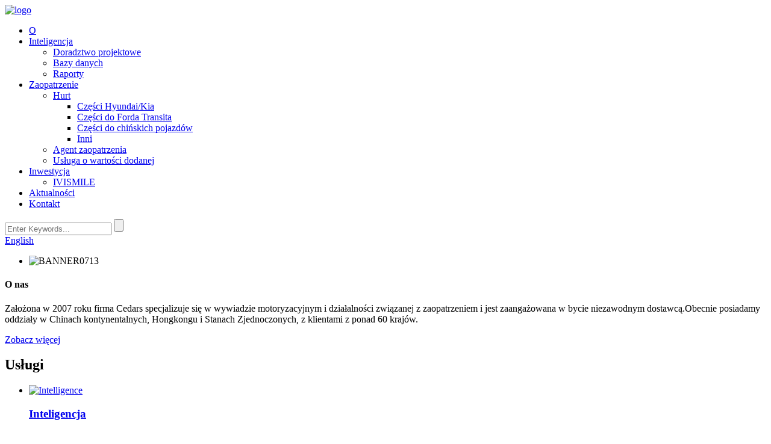

--- FILE ---
content_type: text/html
request_url: http://pl.cedars.cc/
body_size: 10351
content:
<!DOCTYPE html> <html dir="ltr" lang="pl">  <head> <!-- Global site tag (gtag.js) - Google Analytics --> <script async src="https://www.googletagmanager.com/gtag/js?id=UA-206520681-79"></script> <script>
  window.dataLayer = window.dataLayer || [];
  function gtag(){dataLayer.push(arguments);}
  gtag('js', new Date());

  gtag('config', 'UA-206520681-79');
</script>    <title>Cedars Auto Intelligence, dostawca usług zaopatrzenia</title>   <meta http-equiv="Content-Type" content="text/html; charset=UTF-8" />   <meta name="viewport" content="width=device-width,initial-scale=1,minimum-scale=1,maximum-scale=1,user-scalable=no">   <link rel="apple-touch-icon-precomposed" href="">   <meta name="format-detection" content="telephone=no">   <meta name="apple-mobile-web-app-capable" content="yes">   <meta name="apple-mobile-web-app-status-bar-style" content="black">     <link href="//cdn.globalso.com/cedars/style/global/style.css" rel="stylesheet">   <link href="//cdn.globalso.com/cedars/style/public/public.css" rel="stylesheet">   <link href="//cdn.globalso.com/cedars/style/global/swiper.min.css" rel="stylesheet">      <link rel="shortcut icon" href="//cdn.globalso.com/cedars/222222.png" />   <meta name="description" itemprop="description" content="Założona w 2007 roku firma Cedars specjalizuje się w wywiadzie motoryzacyjnym i działalności związanej z zaopatrzeniem i jest zaangażowana w bycie niezawodnym dostawcą." />  <meta name="keywords" itemprop="keywords" content="Części samochodowe, Dealer części samochodowych, Części dealera samochodowego, Chiny Agent, Części Hyundai, Części Kia, Części Ford Transit, Części Chery, Części Great Wall," />  <link rel="canonical" href="https://www.cedars.cc/" />   <link href="//cdn.globalso.com/hide_search.css" rel="stylesheet"/></head>  <body>   <section class="container">     <header class="head-wrapper">       <nav class="nav-bar">         <section class="nav-wrap index-ab">           <div class="logo"><a href="/">                               <img src="//cdn.globalso.com/cedars/logo2.png" alt="logo">                           </a></div>           <ul class="nav">             <li><a href="/about-us/">O</a></li> <li><a href="/intelligence/">Inteligencja</a> <ul class="sub-menu"> 	<li><a href="/intelligence/">Doradztwo projektowe</a></li> 	<li><a href="/intelligence/">Bazy danych</a></li> 	<li><a href="/intelligence/">Raporty</a></li> </ul> </li> <li><a href="/sourcing/">Zaopatrzenie</a> <ul class="sub-menu"> 	<li><a href="/sourcing">Hurt</a> 	<ul class="sub-menu"> 		<li><a href="/hyundaikia-parts-page/">Części Hyundai/Kia</a></li> 		<li><a href="/ford-transit-parts-page/">Części do Forda Transita</a></li> 		<li><a href="/parts-for-chinese-vehicles-page/">Części do chińskich pojazdów</a></li> 		<li><a href="/others-page/">Inni</a></li> 	</ul> </li> 	<li><a href="/sourcing">Agent zaopatrzenia</a></li> 	<li><a href="/sourcing">Usługa o wartości dodanej</a></li> </ul> </li> <li><a href="/investment/">Inwestycja</a> <ul class="sub-menu"> 	<li><a href="/investment/">IVISMILE</a></li> </ul> </li> <li><a href="/news/">Aktualności</a></li> <li><a href="/contact-us/">Kontakt</a></li>           </ul>            <section class="head-search-wrap wrap-hide">             <section class="head-search">               <form action="/search.php" method="get">                 <input class="search-ipt" type="text" placeholder="Enter Keywords..." name="s" id="s" />                 <input type="hidden" name="cat" value="490" />                 <input class="search-btn" type="submit" id="searchsubmit" value="" />               </form>             </section>             <span class="search-title"></span>           </section>         <div class="change-language ensemble">   <div class="change-language-info">     <div class="change-language-title medium-title">        <div class="language-flag language-flag-en"><a href="https://www.cedars.cc/"><b class="country-flag"></b><span>English</span> </a></div>        <b class="language-icon"></b>      </div> 	<div class="change-language-cont sub-content">         <div class="empty"></div>     </div>   </div> </div>            </section>           </section>       </nav>     </header>   </section><section id="rev_slider_3_1_wrapper" class="rev_slider_wrapper fullscreen-container">     <div id="rev_slider_3_1" class="rev_slider fullscreenbanner">         <ul>                                 <li> <img src="//cdn.globalso.com/cedars/BANNER0713.jpg" alt="BANNER0713" data-bgposition="center top" data-kenburns="on" data-duration="12000" data-ease="Linear.easeNone" data-bgfit="100" data-bgfitend="100" data-bgpositionend="center bottom">                         <div class="tp-caption black  tp-resizeme tp-caption-more" data-voffset="0" data-start="0" data-x="0"><a href="/intelligence/" class="banner-more"></a></div>                     </li>                     </ul>         <div class="tp-bannertimer"></div>     </div>  </section>  <section class="index-layout">     <section class="about-us-wrap">         <section class="layout index-ab">             <div class="gm-sep about-us">                  <div class="about-detail">                     <h1 class="title title_after">O nas</h1>                     <div class="text">                         <p>Założona w 2007 roku firma Cedars specjalizuje się w wywiadzie motoryzacyjnym i działalności związanej z zaopatrzeniem i jest zaangażowana w bycie niezawodnym dostawcą.Obecnie posiadamy oddziały w Chinach kontynentalnych, Hongkongu i Stanach Zjednoczonych, z klientami z ponad 60 krajów.</p>                     </div>                     <a href="/about-us/" class="read-more">Zobacz więcej</a>                 </div>             </div>         </section>     </section>     <section class="company-synopses-wrap">         <section>             <div class="index-title-bar">                 <h2 class="title title_after">Usługi</h2>             </div>             <ul class="gm-sep company-synopses">                                         <li class="synopsis-item">                             <div class="gm-sep item-wrap">                                 <a href="/intelligence/">                                     <div class="item-img"><img src="//cdn.globalso.com/cedars/Intelligence.jpg" alt="Intelligence" /></div>                                 </a>                                 <div class="item-info">                                     <a href="/intelligence/">                                         <h3 class="item-title">Inteligencja</h3>                                         <div class="item-detail">Dzięki bogatemu doświadczeniu konsultingowemu i cennym bazom danych/raportom zapewniamy pełny wgląd 360 stopni w chiński przemysł motoryzacyjny.</div>                                     </a>                                 </div>                              </div>                         </li>                                         <li class="synopsis-item">                             <div class="gm-sep item-wrap">                                 <a href="/sourcing/">                                     <div class="item-img"><img src="//cdn.globalso.com/cedars/Sourcing2.jpg" alt="Sourcing" /></div>                                 </a>                                 <div class="item-info">                                     <a href="/sourcing/">                                         <h3 class="item-title">Zaopatrzenie</h3>                                         <div class="item-detail">Dzięki kompletnemu procesowi pozyskiwania i wyjątkowym możliwościom integracji rynku możemy pomóc Ci zdobyć udział w rynku dzięki dobrej jakości produktów i konkurencyjnej cenie.</div>                                     </a>                                 </div>                              </div>                         </li>                                         <li class="synopsis-item">                             <div class="gm-sep item-wrap">                                 <a href="/investment/">                                     <div class="item-img"><img src="//cdn.globalso.com/cedars/Investment.jpg" alt="Investment" /></div>                                 </a>                                 <div class="item-info">                                     <a href="/investment/">                                         <h3 class="item-title">Inwestycja</h3>                                         <div class="item-detail">Restauracja i wyposażenie<br>IVISMILE --- Wybielanie zębów</div>                                     </a>                                 </div>                              </div>                         </li>                              </ul>         </section>     </section>           <section class="company-synopses-wrap partner-bg">         <section class="layout">             <div class="index-title-bar">                 <h2 class="title title_after">Partner</h2>             </div>             <ul class="gm-sep company-synopses partner-ul">                                         <li class="partner-li">                             <img src="//cdn.globalso.com/cedars/CEIBS.png" alt="CEIBS">                         </li>                                         <li class="partner-li">                             <img src="//cdn.globalso.com/cedars/CFAO.png" alt="CFAO">                         </li>                                         <li class="partner-li">                             <img src="//cdn.globalso.com/cedars/GB-Auto.png" alt="GB Auto">                         </li>                                         <li class="partner-li">                             <img src="//cdn.globalso.com/cedars/Gildemeister.png" alt="Gildemeister">                         </li>                                         <li class="partner-li">                             <img src="//cdn.globalso.com/cedars/IESE.png" alt="IESE">                         </li>                                         <li class="partner-li">                             <img src="//cdn.globalso.com/cedars/Inchcape.png" alt="Inchcape">                         </li>                                         <li class="partner-li">                             <img src="//cdn.globalso.com/cedars/Indra.png" alt="Indra">                         </li>                                         <li class="partner-li">                             <img src="//cdn.globalso.com/cedars/Indumotora.png" alt="Indumotora">                         </li>                                         <li class="partner-li">                             <img src="//cdn.globalso.com/cedars/Roland-Berger1.png" alt="Roland Berger">                         </li>                                         <li class="partner-li">                             <img src="//cdn.globalso.com/cedars/Union1.png" alt="Union">                         </li>                                         <li class="partner-li">                             <img src="//cdn.globalso.com/cedars/Ambacar.png" alt="Ambacar">                         </li>                                         <li class="partner-li">                             <img src="//cdn.globalso.com/cedars/mannheim.png" alt="mannheim">                         </li>                                         <li class="partner-li">                             <img src="//cdn.globalso.com/cedars/Bajaj1.png" alt="Bajaj">                         </li>                                         <li class="partner-li">                             <img src="//cdn.globalso.com/cedars/autoeastern.png" alt="autoeastern">                         </li>                                         <li class="partner-li">                             <img src="//cdn.globalso.com/cedars/SADAR1.png" alt="SADAR">                         </li>                             </ul>         </section>     </section>      <section class="partner-bg-img">         <section class="customer-layout swiper-container">             <ul class="swiper-wrapper customer-ul">                 <li class="swiper-slide">                     <div>                         <p class="comments">„Cedars, a zwłaszcza jego dział Business Intelligence, był naszym wzrokiem w Azji, pomagając nam głębiej zrozumieć trendy rynkowe i sytuację konkurencyjną każdego z odpowiednich graczy.Pomógł nam nawiązać i zarządzać naszymi relacjami z obecnymi dostawcami, a także poznać potencjalnych nowych partnerów.”</p>                         <p class="commentator">——Firmy Indumotora</p>                     </div>                 </li>                 <li class="swiper-slide">                     <div>                         <p class="comments">„Najpierw myśleliśmy, że Cedars był jeszcze jednym (tradycyjnym tłumaczem i) chciał zarobić trochę łatwych pieniędzy, ale kiedy zdaliśmy sobie sprawę, że podejście Cedars było podejściem partnerskim i chętnym do rozwoju biznesu w dłuższej perspektywie, więc wykonali profesjonalne tłumaczenie naszych problemy.<br>Razem z Cedars byliśmy w stanie obniżyć koszty logistyczne samochodów CBU, szybciej i precyzyjniej uzyskać dostawy części zamiennych, negocjować z nowymi producentami OEM, we wszystkich przypadkach byliśmy w stanie pracować na tej samej stronie z naszym dostawcą.”</p>                         <p class="commentator">——Santiago Guelfi, dyrektor SADAR</p>                     </div>                 </li>                 <li class="swiper-slide">                     <div>                         <p class="comments">„Informacje dostarczane przez Cedars są bardzo przydatne dla nas i dla naszej firmy”.</p>                         <p class="commentator">——Grupa CFAO</p>                     </div>                 </li>                 <li class="swiper-slide">                     <div>                         <p class="comments">„Korzystałem z usług konsultingowych firmy Cedars, aby zapewnić mi kluczowe informacje i analizy dotyczące chińskiego przemysłu motoryzacyjnego i uznałem, że Cedars jest bardzo wnikliwy, dokładny i niezwykle cenny dla mojej firmy.<br>Wykorzystałem analizę branżową firmy Cedars do opracowania strategii i planu marketingowego mojej własnej firmy.Ceny FOB Cedars i informacje o ilości eksportowej pomogły również w wynegocjowaniu najlepszych cen od naszego chińskiego producenta”.</p>                         <p class="commentator">——Dyrektor generalny Adel Almasood, MG Arabia Saudyjska</p>                     </div>                 </li>                 <li class="swiper-slide">                     <div>                         <p class="comments">„Szczerze uważam, że w Chinach nie ma takiej firmy, jak Twoja, jeśli chodzi o etykę, profesjonalizm, terminowość informacji zwrotnych.Masz świetny zespół.”</p>                         <p class="commentator">——GB Auto</p>                     </div>                 </li>                 <li class="swiper-slide">                     <div>                         <p class="comments">„Zaufany dostawca z rozwiązaniem każdego problemu!”</p>                         <p class="commentator">——Mariusz, dyrektor generalny RPA</p>                     </div>                 </li>             </ul>             <!-- 导航按钮 -->             <div class="swiper-button-prev swiper-button-white"></div>             <div class="swiper-button-next swiper-button-white"></div>         </section>     </section>      <footer class="foot-wrapper">      <section class="footer">         <section class="layout">              <ul class="gm-sep foot-social">                             </ul>              <ul class="foot-nav foot_copy">             <li>Copyright 2021 CEDARS.Wszelkie prawa zastrzeżone</li>             </ul>             <ul class="footer_site">              <li><a href="/featured/">gorące produkty</a></li>       <li><a href="/sitemap.xml">Mapa strony</a></li>       <li>	<a href="/">Mobilne strony AMP</a></li>       <li><a href='/ford-transit-parts-for-sale/' title='Ford Transit Parts For Sale'>Sprzedam części do Forda Transita</a>,  <a href='/hyundai-car-parts/' title='Hyundai Car Parts'>Części samochodowe Hyundai</a>,  <a href='/shock-absorber-car/' title='Shock Absorber Car'>Samochód z amortyzatorem</a>,  <a href='/chery-qq-parts/' title='Chery Qq Parts'>Części Chery Qq</a>,  <a href='/auto-parts-for-kia/' title='Auto Parts For Kia'>Części samochodowe do Kia</a>,  <a href='/auto-parts-sourcing/' title='Auto Parts Sourcing'>Pozyskiwanie części samochodowych</a>, </li>     </ul>               <!-- <ul class="company-profile">                 <li class="foot-phone">Phone: +86 150 7087 1195</li>                <li class="foot-email">E-mail: <a href="mailto:Cedars@cedars.cc">Cedars@cedars.cc</a></li>                <li class="foot-addr">Cedars International (Nanchang) Limited</li>            </ul> -->          </section>     </section> </footer>      <aside class="scrollsidebar" id="scrollsidebar">         <section class="side_content">             <div class="side_list">                 <header class="hd"><img src="//cdn.globalso.com/title_pic.png" alt="Online Inuiry" /></header>                 <div class="cont">                     <li><a class="email" href="javascript:" onclick="showMsgPop();">Wysłać email</a></li>                                                                                                                                          </div>                                           <div class="side_title"><a class="close_btn" href=""><span>x</span></a></div>         </div>         </section>         <div class="show_btn"></div>     </aside>  <section class="inquiry-pop-bd">     <section class="inquiry-pop">         <i class="ico-close-pop" onclick="hideMsgPop();"></i>         <!-- <script type="text/javascript" src="//www.globalso.site/form.js"></script> -->         <div class="all-form">             <div class="form-head">Zostaw wiadomość</div>             <script type="text/javascript" src="//formcs.globalso.com/form/generate.js?id=328"></script>         </div>     </section> </section> <script type="text/javascript" src="//cdn.globalso.com/cedars/style/global/js/jquery.min.js"></script> <script type="text/javascript" src="//cdn.globalso.com/cedars/style/global/js/swiper.min.js"></script> <script type="text/javascript" src="//cdn.globalso.com/cedars/style/global/js/common.js"></script> <script type="text/javascript" src="//cdn.globalso.com/cedars/style/public/public.js"></script> <!--[if lt IE 9]> <script src="//cdn.globalso.com/cedars/style/global/js/html5.js"></script> <![endif]--> <script>
function getCookie(name) {
    var arg = name + "=";
    var alen = arg.length;
    var clen = document.cookie.length;
    var i = 0;
    while (i < clen) {
        var j = i + alen;
        if (document.cookie.substring(i, j) == arg) return getCookieVal(j);
        i = document.cookie.indexOf(" ", i) + 1;
        if (i == 0) break;
    }
    return null;
}
function setCookie(name, value) {
    var expDate = new Date();
    var argv = setCookie.arguments;
    var argc = setCookie.arguments.length;
    var expires = (argc > 2) ? argv[2] : null;
    var path = (argc > 3) ? argv[3] : null;
    var domain = (argc > 4) ? argv[4] : null;
    var secure = (argc > 5) ? argv[5] : false;
    if (expires != null) {
        expDate.setTime(expDate.getTime() + expires);
    }
    document.cookie = name + "=" + escape(value) + ((expires == null) ? "": ("; expires=" + expDate.toUTCString())) + ((path == null) ? "": ("; path=" + path)) + ((domain == null) ? "": ("; domain=" + domain)) + ((secure == true) ? "; secure": "");
}
function getCookieVal(offset) {
    var endstr = document.cookie.indexOf(";", offset);
    if (endstr == -1) endstr = document.cookie.length;
    return unescape(document.cookie.substring(offset, endstr));
}

var firstshow = 0;
var cfstatshowcookie = getCookie('easyiit_stats');
if (cfstatshowcookie != 1) {
    a = new Date();
    h = a.getHours();
    m = a.getMinutes();
    s = a.getSeconds();
    sparetime = 1000 * 60 * 60 * 24 * 1 - (h * 3600 + m * 60 + s) * 1000 - 1;
    setCookie('easyiit_stats', 1, sparetime, '/');
    firstshow = 1;
}
if (!navigator.cookieEnabled) {
    firstshow = 0;
}
var referrer = escape(document.referrer);
var currweb = escape(location.href);
var screenwidth = screen.width;
var screenheight = screen.height;
var screencolordepth = screen.colorDepth;
$(function($){
   $.get("/statistic.php", { action:'stats_init', assort:0, referrer:referrer, currweb:currweb , firstshow:firstshow ,screenwidth:screenwidth, screenheight: screenheight, screencolordepth: screencolordepth, ranstr: Math.random()},function(data){}, "json");
			
});
</script> <ul class="prisna-wp-translate-seo" id="prisna-translator-seo"><li class="language-flag language-flag-en"><a href="https://www.cedars.cc/" title="English" target="_blank"><b class="country-flag"></b><span>English</span></a></li><li class="language-flag language-flag-fr"><a href="http://fr.cedars.cc/" title="French" target="_blank"><b class="country-flag"></b><span>French</span></a></li><li class="language-flag language-flag-de"><a href="http://de.cedars.cc/" title="German" target="_blank"><b class="country-flag"></b><span>German</span></a></li><li class="language-flag language-flag-pt"><a href="http://pt.cedars.cc/" title="Portuguese" target="_blank"><b class="country-flag"></b><span>Portuguese</span></a></li><li class="language-flag language-flag-es"><a href="http://es.cedars.cc/" title="Spanish" target="_blank"><b class="country-flag"></b><span>Spanish</span></a></li><li class="language-flag language-flag-ru"><a href="http://ru.cedars.cc/" title="Russian" target="_blank"><b class="country-flag"></b><span>Russian</span></a></li><li class="language-flag language-flag-ja"><a href="http://ja.cedars.cc/" title="Japanese" target="_blank"><b class="country-flag"></b><span>Japanese</span></a></li><li class="language-flag language-flag-ko"><a href="http://ko.cedars.cc/" title="Korean" target="_blank"><b class="country-flag"></b><span>Korean</span></a></li><li class="language-flag language-flag-ar"><a href="http://ar.cedars.cc/" title="Arabic" target="_blank"><b class="country-flag"></b><span>Arabic</span></a></li><li class="language-flag language-flag-ga"><a href="http://ga.cedars.cc/" title="Irish" target="_blank"><b class="country-flag"></b><span>Irish</span></a></li><li class="language-flag language-flag-el"><a href="http://el.cedars.cc/" title="Greek" target="_blank"><b class="country-flag"></b><span>Greek</span></a></li><li class="language-flag language-flag-tr"><a href="http://tr.cedars.cc/" title="Turkish" target="_blank"><b class="country-flag"></b><span>Turkish</span></a></li><li class="language-flag language-flag-it"><a href="http://it.cedars.cc/" title="Italian" target="_blank"><b class="country-flag"></b><span>Italian</span></a></li><li class="language-flag language-flag-da"><a href="http://da.cedars.cc/" title="Danish" target="_blank"><b class="country-flag"></b><span>Danish</span></a></li><li class="language-flag language-flag-ro"><a href="http://ro.cedars.cc/" title="Romanian" target="_blank"><b class="country-flag"></b><span>Romanian</span></a></li><li class="language-flag language-flag-id"><a href="http://id.cedars.cc/" title="Indonesian" target="_blank"><b class="country-flag"></b><span>Indonesian</span></a></li><li class="language-flag language-flag-cs"><a href="http://cs.cedars.cc/" title="Czech" target="_blank"><b class="country-flag"></b><span>Czech</span></a></li><li class="language-flag language-flag-af"><a href="http://af.cedars.cc/" title="Afrikaans" target="_blank"><b class="country-flag"></b><span>Afrikaans</span></a></li><li class="language-flag language-flag-sv"><a href="http://sv.cedars.cc/" title="Swedish" target="_blank"><b class="country-flag"></b><span>Swedish</span></a></li><li class="language-flag language-flag-pl"><a href="http://pl.cedars.cc/" title="Polish" target="_blank"><b class="country-flag"></b><span>Polish</span></a></li><li class="language-flag language-flag-eu"><a href="http://eu.cedars.cc/" title="Basque" target="_blank"><b class="country-flag"></b><span>Basque</span></a></li><li class="language-flag language-flag-ca"><a href="http://ca.cedars.cc/" title="Catalan" target="_blank"><b class="country-flag"></b><span>Catalan</span></a></li><li class="language-flag language-flag-eo"><a href="http://eo.cedars.cc/" title="Esperanto" target="_blank"><b class="country-flag"></b><span>Esperanto</span></a></li><li class="language-flag language-flag-hi"><a href="http://hi.cedars.cc/" title="Hindi" target="_blank"><b class="country-flag"></b><span>Hindi</span></a></li><li class="language-flag language-flag-lo"><a href="http://lo.cedars.cc/" title="Lao" target="_blank"><b class="country-flag"></b><span>Lao</span></a></li><li class="language-flag language-flag-sq"><a href="http://sq.cedars.cc/" title="Albanian" target="_blank"><b class="country-flag"></b><span>Albanian</span></a></li><li class="language-flag language-flag-am"><a href="http://am.cedars.cc/" title="Amharic" target="_blank"><b class="country-flag"></b><span>Amharic</span></a></li><li class="language-flag language-flag-hy"><a href="http://hy.cedars.cc/" title="Armenian" target="_blank"><b class="country-flag"></b><span>Armenian</span></a></li><li class="language-flag language-flag-az"><a href="http://az.cedars.cc/" title="Azerbaijani" target="_blank"><b class="country-flag"></b><span>Azerbaijani</span></a></li><li class="language-flag language-flag-be"><a href="http://be.cedars.cc/" title="Belarusian" target="_blank"><b class="country-flag"></b><span>Belarusian</span></a></li><li class="language-flag language-flag-bn"><a href="http://bn.cedars.cc/" title="Bengali" target="_blank"><b class="country-flag"></b><span>Bengali</span></a></li><li class="language-flag language-flag-bs"><a href="http://bs.cedars.cc/" title="Bosnian" target="_blank"><b class="country-flag"></b><span>Bosnian</span></a></li><li class="language-flag language-flag-bg"><a href="http://bg.cedars.cc/" title="Bulgarian" target="_blank"><b class="country-flag"></b><span>Bulgarian</span></a></li><li class="language-flag language-flag-ceb"><a href="http://ceb.cedars.cc/" title="Cebuano" target="_blank"><b class="country-flag"></b><span>Cebuano</span></a></li><li class="language-flag language-flag-ny"><a href="http://ny.cedars.cc/" title="Chichewa" target="_blank"><b class="country-flag"></b><span>Chichewa</span></a></li><li class="language-flag language-flag-co"><a href="http://co.cedars.cc/" title="Corsican" target="_blank"><b class="country-flag"></b><span>Corsican</span></a></li><li class="language-flag language-flag-hr"><a href="http://hr.cedars.cc/" title="Croatian" target="_blank"><b class="country-flag"></b><span>Croatian</span></a></li><li class="language-flag language-flag-nl"><a href="http://nl.cedars.cc/" title="Dutch" target="_blank"><b class="country-flag"></b><span>Dutch</span></a></li><li class="language-flag language-flag-et"><a href="http://et.cedars.cc/" title="Estonian" target="_blank"><b class="country-flag"></b><span>Estonian</span></a></li><li class="language-flag language-flag-tl"><a href="http://tl.cedars.cc/" title="Filipino" target="_blank"><b class="country-flag"></b><span>Filipino</span></a></li><li class="language-flag language-flag-fi"><a href="http://fi.cedars.cc/" title="Finnish" target="_blank"><b class="country-flag"></b><span>Finnish</span></a></li><li class="language-flag language-flag-fy"><a href="http://fy.cedars.cc/" title="Frisian" target="_blank"><b class="country-flag"></b><span>Frisian</span></a></li><li class="language-flag language-flag-gl"><a href="http://gl.cedars.cc/" title="Galician" target="_blank"><b class="country-flag"></b><span>Galician</span></a></li><li class="language-flag language-flag-ka"><a href="http://ka.cedars.cc/" title="Georgian" target="_blank"><b class="country-flag"></b><span>Georgian</span></a></li><li class="language-flag language-flag-gu"><a href="http://gu.cedars.cc/" title="Gujarati" target="_blank"><b class="country-flag"></b><span>Gujarati</span></a></li><li class="language-flag language-flag-ht"><a href="http://ht.cedars.cc/" title="Haitian" target="_blank"><b class="country-flag"></b><span>Haitian</span></a></li><li class="language-flag language-flag-ha"><a href="http://ha.cedars.cc/" title="Hausa" target="_blank"><b class="country-flag"></b><span>Hausa</span></a></li><li class="language-flag language-flag-haw"><a href="http://haw.cedars.cc/" title="Hawaiian" target="_blank"><b class="country-flag"></b><span>Hawaiian</span></a></li><li class="language-flag language-flag-iw"><a href="http://iw.cedars.cc/" title="Hebrew" target="_blank"><b class="country-flag"></b><span>Hebrew</span></a></li><li class="language-flag language-flag-hmn"><a href="http://hmn.cedars.cc/" title="Hmong" target="_blank"><b class="country-flag"></b><span>Hmong</span></a></li><li class="language-flag language-flag-hu"><a href="http://hu.cedars.cc/" title="Hungarian" target="_blank"><b class="country-flag"></b><span>Hungarian</span></a></li><li class="language-flag language-flag-is"><a href="http://is.cedars.cc/" title="Icelandic" target="_blank"><b class="country-flag"></b><span>Icelandic</span></a></li><li class="language-flag language-flag-ig"><a href="http://ig.cedars.cc/" title="Igbo" target="_blank"><b class="country-flag"></b><span>Igbo</span></a></li><li class="language-flag language-flag-jw"><a href="http://jw.cedars.cc/" title="Javanese" target="_blank"><b class="country-flag"></b><span>Javanese</span></a></li><li class="language-flag language-flag-kn"><a href="http://kn.cedars.cc/" title="Kannada" target="_blank"><b class="country-flag"></b><span>Kannada</span></a></li><li class="language-flag language-flag-kk"><a href="http://kk.cedars.cc/" title="Kazakh" target="_blank"><b class="country-flag"></b><span>Kazakh</span></a></li><li class="language-flag language-flag-km"><a href="http://km.cedars.cc/" title="Khmer" target="_blank"><b class="country-flag"></b><span>Khmer</span></a></li><li class="language-flag language-flag-ku"><a href="http://ku.cedars.cc/" title="Kurdish" target="_blank"><b class="country-flag"></b><span>Kurdish</span></a></li><li class="language-flag language-flag-ky"><a href="http://ky.cedars.cc/" title="Kyrgyz" target="_blank"><b class="country-flag"></b><span>Kyrgyz</span></a></li><li class="language-flag language-flag-la"><a href="http://la.cedars.cc/" title="Latin" target="_blank"><b class="country-flag"></b><span>Latin</span></a></li><li class="language-flag language-flag-lv"><a href="http://lv.cedars.cc/" title="Latvian" target="_blank"><b class="country-flag"></b><span>Latvian</span></a></li><li class="language-flag language-flag-lt"><a href="http://lt.cedars.cc/" title="Lithuanian" target="_blank"><b class="country-flag"></b><span>Lithuanian</span></a></li><li class="language-flag language-flag-lb"><a href="http://lb.cedars.cc/" title="Luxembou.." target="_blank"><b class="country-flag"></b><span>Luxembou..</span></a></li><li class="language-flag language-flag-mk"><a href="http://mk.cedars.cc/" title="Macedonian" target="_blank"><b class="country-flag"></b><span>Macedonian</span></a></li><li class="language-flag language-flag-mg"><a href="http://mg.cedars.cc/" title="Malagasy" target="_blank"><b class="country-flag"></b><span>Malagasy</span></a></li><li class="language-flag language-flag-ms"><a href="http://ms.cedars.cc/" title="Malay" target="_blank"><b class="country-flag"></b><span>Malay</span></a></li><li class="language-flag language-flag-ml"><a href="http://ml.cedars.cc/" title="Malayalam" target="_blank"><b class="country-flag"></b><span>Malayalam</span></a></li><li class="language-flag language-flag-mt"><a href="http://mt.cedars.cc/" title="Maltese" target="_blank"><b class="country-flag"></b><span>Maltese</span></a></li><li class="language-flag language-flag-mi"><a href="http://mi.cedars.cc/" title="Maori" target="_blank"><b class="country-flag"></b><span>Maori</span></a></li><li class="language-flag language-flag-mr"><a href="http://mr.cedars.cc/" title="Marathi" target="_blank"><b class="country-flag"></b><span>Marathi</span></a></li><li class="language-flag language-flag-mn"><a href="http://mn.cedars.cc/" title="Mongolian" target="_blank"><b class="country-flag"></b><span>Mongolian</span></a></li><li class="language-flag language-flag-my"><a href="http://my.cedars.cc/" title="Burmese" target="_blank"><b class="country-flag"></b><span>Burmese</span></a></li><li class="language-flag language-flag-ne"><a href="http://ne.cedars.cc/" title="Nepali" target="_blank"><b class="country-flag"></b><span>Nepali</span></a></li><li class="language-flag language-flag-no"><a href="http://no.cedars.cc/" title="Norwegian" target="_blank"><b class="country-flag"></b><span>Norwegian</span></a></li><li class="language-flag language-flag-ps"><a href="http://ps.cedars.cc/" title="Pashto" target="_blank"><b class="country-flag"></b><span>Pashto</span></a></li><li class="language-flag language-flag-fa"><a href="http://fa.cedars.cc/" title="Persian" target="_blank"><b class="country-flag"></b><span>Persian</span></a></li><li class="language-flag language-flag-pa"><a href="http://pa.cedars.cc/" title="Punjabi" target="_blank"><b class="country-flag"></b><span>Punjabi</span></a></li><li class="language-flag language-flag-sr"><a href="http://sr.cedars.cc/" title="Serbian" target="_blank"><b class="country-flag"></b><span>Serbian</span></a></li><li class="language-flag language-flag-st"><a href="http://st.cedars.cc/" title="Sesotho" target="_blank"><b class="country-flag"></b><span>Sesotho</span></a></li><li class="language-flag language-flag-si"><a href="http://si.cedars.cc/" title="Sinhala" target="_blank"><b class="country-flag"></b><span>Sinhala</span></a></li><li class="language-flag language-flag-sk"><a href="http://sk.cedars.cc/" title="Slovak" target="_blank"><b class="country-flag"></b><span>Slovak</span></a></li><li class="language-flag language-flag-sl"><a href="http://sl.cedars.cc/" title="Slovenian" target="_blank"><b class="country-flag"></b><span>Slovenian</span></a></li><li class="language-flag language-flag-so"><a href="http://so.cedars.cc/" title="Somali" target="_blank"><b class="country-flag"></b><span>Somali</span></a></li><li class="language-flag language-flag-sm"><a href="http://sm.cedars.cc/" title="Samoan" target="_blank"><b class="country-flag"></b><span>Samoan</span></a></li><li class="language-flag language-flag-gd"><a href="http://gd.cedars.cc/" title="Scots Gaelic" target="_blank"><b class="country-flag"></b><span>Scots Gaelic</span></a></li><li class="language-flag language-flag-sn"><a href="http://sn.cedars.cc/" title="Shona" target="_blank"><b class="country-flag"></b><span>Shona</span></a></li><li class="language-flag language-flag-sd"><a href="http://sd.cedars.cc/" title="Sindhi" target="_blank"><b class="country-flag"></b><span>Sindhi</span></a></li><li class="language-flag language-flag-su"><a href="http://su.cedars.cc/" title="Sundanese" target="_blank"><b class="country-flag"></b><span>Sundanese</span></a></li><li class="language-flag language-flag-sw"><a href="http://sw.cedars.cc/" title="Swahili" target="_blank"><b class="country-flag"></b><span>Swahili</span></a></li><li class="language-flag language-flag-tg"><a href="http://tg.cedars.cc/" title="Tajik" target="_blank"><b class="country-flag"></b><span>Tajik</span></a></li><li class="language-flag language-flag-ta"><a href="http://ta.cedars.cc/" title="Tamil" target="_blank"><b class="country-flag"></b><span>Tamil</span></a></li><li class="language-flag language-flag-te"><a href="http://te.cedars.cc/" title="Telugu" target="_blank"><b class="country-flag"></b><span>Telugu</span></a></li><li class="language-flag language-flag-th"><a href="http://th.cedars.cc/" title="Thai" target="_blank"><b class="country-flag"></b><span>Thai</span></a></li><li class="language-flag language-flag-uk"><a href="http://uk.cedars.cc/" title="Ukrainian" target="_blank"><b class="country-flag"></b><span>Ukrainian</span></a></li><li class="language-flag language-flag-ur"><a href="http://ur.cedars.cc/" title="Urdu" target="_blank"><b class="country-flag"></b><span>Urdu</span></a></li><li class="language-flag language-flag-uz"><a href="http://uz.cedars.cc/" title="Uzbek" target="_blank"><b class="country-flag"></b><span>Uzbek</span></a></li><li class="language-flag language-flag-vi"><a href="http://vi.cedars.cc/" title="Vietnamese" target="_blank"><b class="country-flag"></b><span>Vietnamese</span></a></li><li class="language-flag language-flag-cy"><a href="http://cy.cedars.cc/" title="Welsh" target="_blank"><b class="country-flag"></b><span>Welsh</span></a></li><li class="language-flag language-flag-xh"><a href="http://xh.cedars.cc/" title="Xhosa" target="_blank"><b class="country-flag"></b><span>Xhosa</span></a></li><li class="language-flag language-flag-yi"><a href="http://yi.cedars.cc/" title="Yiddish" target="_blank"><b class="country-flag"></b><span>Yiddish</span></a></li><li class="language-flag language-flag-yo"><a href="http://yo.cedars.cc/" title="Yoruba" target="_blank"><b class="country-flag"></b><span>Yoruba</span></a></li><li class="language-flag language-flag-zu"><a href="http://zu.cedars.cc/" title="Zulu" target="_blank"><b class="country-flag"></b><span>Zulu</span></a></li><li class="language-flag language-flag-rw"><a href="http://rw.cedars.cc/" title="Kinyarwanda" target="_blank"><b class="country-flag"></b><span>Kinyarwanda</span></a></li><li class="language-flag language-flag-tt"><a href="http://tt.cedars.cc/" title="Tatar" target="_blank"><b class="country-flag"></b><span>Tatar</span></a></li><li class="language-flag language-flag-or"><a href="http://or.cedars.cc/" title="Oriya" target="_blank"><b class="country-flag"></b><span>Oriya</span></a></li><li class="language-flag language-flag-tk"><a href="http://tk.cedars.cc/" title="Turkmen" target="_blank"><b class="country-flag"></b><span>Turkmen</span></a></li><li class="language-flag language-flag-ug"><a href="http://ug.cedars.cc/" title="Uyghur" target="_blank"><b class="country-flag"></b><span>Uyghur</span></a></li></ul>  <script type="text/javascript" src="//cdn.goodao.net/style/js/translator-dropdown.js?ver=1.11"></script><script type="text/javascript">/*<![CDATA[*/var _prisna_translate=_prisna_translate||{languages:["en","fr","es","de","ru","ar","ko","ja","it","pt","ga","da","id","tr","sv","ro","pl","cs","eu","ca","eo","hi","el","ms","sr","sw","th","vi","cy","sk","lv","mt","hu","gl","gu","et","bn","sq","be","nl","tl","is","ht","lt","no","sl","ta","uk","yi","ur","te","fa","mk","kn","iw","fi","hr","bg","az","ka","af","st","si","so","su","tg","uz","yo","zu","pa","jw","kk","km","ceb","ny","lo","la","mg","ml","mi","mn","mr","my","ne","ig","hmn","ha","bs","hy","zh-TW","zh-CN","am","fy","co","ku","ps","lb","ky","sm","gd","sn","sd","xh","haw"],scrollBarLanguages:"15",flags:false,shortNames:true,targetSelector:"body,title",locationWidget:false,location:".transall",translateAttributes:true,translateTitleAttribute:true,translateAltAttribute:true,translatePlaceholderAttribute:true,translateMetaTags:"keywords,description,og:title,og:description,og:locale,og:url",localStorage:true,localStorageExpires:"1",backgroundColor:"transparent",fontColor:"transparent",nativeLanguagesNames:{"id":"Bahasa Indonesia","bs":"\u0431\u043e\u0441\u0430\u043d\u0441\u043a\u0438","my":"\u1019\u103c\u1014\u103a\u1019\u102c\u1018\u102c\u101e\u102c","kk":"\u049a\u0430\u0437\u0430\u049b","km":"\u1797\u17b6\u179f\u17b6\u1781\u17d2\u1798\u17c2\u179a","lo":"\u0e9e\u0eb2\u0eaa\u0eb2\u0ea5\u0eb2\u0ea7","mn":"\u041c\u043e\u043d\u0433\u043e\u043b \u0445\u044d\u043b","tg":"\u0422\u043e\u04b7\u0438\u043a\u04e3","ca":"Catal\u00e0","uz":"O\u02bbzbekcha","yo":"\u00c8d\u00e8 Yor\u00f9b\u00e1","si":"\u0dc3\u0dd2\u0d82\u0dc4\u0dbd","ne":"\u0928\u0947\u092a\u093e\u0932\u0940","pa":"\u0a2a\u0a70\u0a1c\u0a3e\u0a2c\u0a40","cs":"\u010ce\u0161tina","mr":"\u092e\u0930\u093e\u0920\u0940","ml":"\u0d2e\u0d32\u0d2f\u0d3e\u0d33\u0d02","hy":"\u0570\u0561\u0575\u0565\u0580\u0565\u0576","da":"Dansk","de":"Deutsch","es":"Espa\u00f1ol","fr":"Fran\u00e7ais","hr":"Hrvatski","it":"Italiano","lv":"Latvie\u0161u","lt":"Lietuvi\u0173","hu":"Magyar","nl":"Nederlands","no":"Norsk\u200e","pl":"Polski","pt":"Portugu\u00eas","ro":"Rom\u00e2n\u0103","sk":"Sloven\u010dina","sl":"Sloven\u0161\u010dina","fi":"Suomi","sv":"Svenska","tr":"T\u00fcrk\u00e7e","vi":"Ti\u1ebfng Vi\u1ec7t","el":"\u0395\u03bb\u03bb\u03b7\u03bd\u03b9\u03ba\u03ac","ru":"\u0420\u0443\u0441\u0441\u043a\u0438\u0439","sr":"\u0421\u0440\u043f\u0441\u043a\u0438","uk":"\u0423\u043a\u0440\u0430\u0457\u043d\u0441\u044c\u043a\u0430","bg":"\u0411\u044a\u043b\u0433\u0430\u0440\u0441\u043a\u0438","iw":"\u05e2\u05d1\u05e8\u05d9\u05ea","ar":"\u0627\u0644\u0639\u0631\u0628\u064a\u0629","fa":"\u0641\u0627\u0631\u0633\u06cc","hi":"\u0939\u093f\u0928\u094d\u0926\u0940","tl":"Tagalog","th":"\u0e20\u0e32\u0e29\u0e32\u0e44\u0e17\u0e22","mt":"Malti","sq":"Shqip","eu":"Euskara","bn":"\u09ac\u09be\u0982\u09b2\u09be","be":"\u0431\u0435\u043b\u0430\u0440\u0443\u0441\u043a\u0430\u044f \u043c\u043e\u0432\u0430","et":"Eesti Keel","gl":"Galego","ka":"\u10e5\u10d0\u10e0\u10d7\u10e3\u10da\u10d8","gu":"\u0a97\u0ac1\u0a9c\u0ab0\u0abe\u0aa4\u0ac0","ht":"Krey\u00f2l Ayisyen","is":"\u00cdslenska","ga":"Gaeilge","kn":"\u0c95\u0ca8\u0ccd\u0ca8\u0ca1","mk":"\u043c\u0430\u043a\u0435\u0434\u043e\u043d\u0441\u043a\u0438","ms":"Bahasa Melayu","sw":"Kiswahili","yi":"\u05f2\u05b4\u05d3\u05d9\u05e9","ta":"\u0ba4\u0bae\u0bbf\u0bb4\u0bcd","te":"\u0c24\u0c46\u0c32\u0c41\u0c17\u0c41","ur":"\u0627\u0631\u062f\u0648","cy":"Cymraeg","zh-CN":"\u4e2d\u6587\uff08\u7b80\u4f53\uff09\u200e","zh-TW":"\u4e2d\u6587\uff08\u7e41\u9ad4\uff09\u200e","ja":"\u65e5\u672c\u8a9e","ko":"\ud55c\uad6d\uc5b4","am":"\u12a0\u121b\u122d\u129b","haw":"\u014clelo Hawai\u02bbi","ky":"\u043a\u044b\u0440\u0433\u044b\u0437\u0447\u0430","lb":"L\u00ebtzebuergesch","ps":"\u067e\u069a\u062a\u0648\u200e","sd":"\u0633\u0646\u068c\u064a"},home:"\/",clsKey: "3bf380c55f2f34fb99c0c54863ff3e57"};/*]]>*/</script>  </body>  </html><!-- Globalso Cache file was created in 0.20828604698181 seconds, on 30-12-21 11:55:33 -->